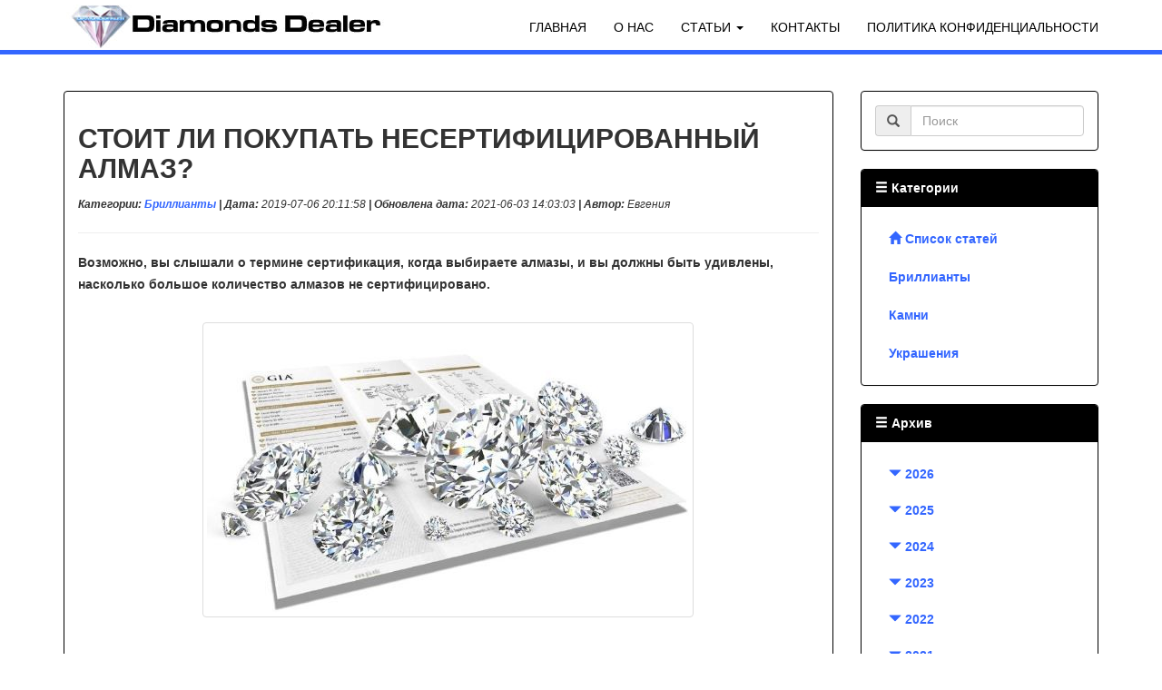

--- FILE ---
content_type: text/html; charset=UTF-8
request_url: https://www.diamonds-dealer.com/plugin/article/view/15/Stoit-li-pokupat-nesertifitsirovanniy-almaz
body_size: 7918
content:
<!DOCTYPE html><html lang="ru-RU" prefix="og: http://ogp.me/ns#">
    <head>
        <meta http-equiv="content-language" content="ru" />
<meta name="description" content="Возможно, вы слышали о термине сертификация, когда выбираете алмазы, и вы должны быть удивлены, насколько большое количество алмазов не сертифицировано." />
<meta name="keywords" content="сертифицированный, алмаз" />
<meta name="viewport" content="width=device-width, initial-scale=1" />
<meta name="author" content="Алмазный дилер" />
<meta name="generator" content="CMS | Version 1.2.8" />
<meta http-equiv="X-UA-Compatible" content="IE=edge" />
<meta http-equiv="Content-type" content="text/html; charset=utf-8" />
<meta property="og:site_name" content="Алмазный дилер" />
<meta property="og:title" content="Стоит ли покупать несертифицированный алмаз?" />
<meta property="og:type" content="article" />
<meta property="og:description" content="Возможно, вы слышали о термине сертификация, когда выбираете алмазы, и вы должны быть удивлены, насколько большое количество алмазов не сертифицировано." />
<meta property="og:url" content="https://www.diamonds-dealer.com/plugin/article/view/15/Stoit-li-pokupat-nesertifitsirovanniy-almaz" />
<meta property="og:image" content="https://www.diamonds-dealer.com/photo/plugin/article/2019/1564410355_1-org.jpg" />
<meta property="og:locale" content="ru_RU" />
<meta name="twitter:card" content="summary" />
<meta name="twitter:title" content="Стоит ли покупать несертифицированный алмаз?" />
<meta name="twitter:description" content="Возможно, вы слышали о термине сертификация, когда выбираете алмазы, и вы должны быть удивлены, насколько большое количество алмазов не сертифицировано." />
<meta name="twitter:image" content="https://www.diamonds-dealer.com/photo/plugin/article/2019/1564410355_1-org.jpg" />
<link rel="canonical" href="https://www.diamonds-dealer.com/plugin/article/view/15/Stoit-li-pokupat-nesertifitsirovanniy-almaz" />
<link rel="dns-prefetch" href="//cdnjs.cloudflare.com"><link rel="dns-prefetch" href="//maps.googleapis.com"><link rel="alternate" type="application/rss+xml" title="Алмазный дилер &raquo; Article Feed" href="https://www.diamonds-dealer.com/plugin/article/rss/" /><link rel="alternate" type="application/rss+xml" title="Алмазный дилер &raquo; Gallery Feed" href="https://www.diamonds-dealer.com/plugin/gallery/rss/" /><link rel="amphtml" href="https://www.diamonds-dealer.com/plugin/article/amp/15/Stoit-li-pokupat-nesertifitsirovanniy-almaz" />
<meta property="article:published_time" content="2019-07-06T20:11:58+03:00" />
<meta property="article:modified_time" content="2021-06-03T14:03:03+03:00" />
<script type="application/ld+json">
                {
                    "@context": "http://schema.org",
                    "@type": "NewsArticle",
                    "mainEntityOfPage": {
                        "@type": "WebPage",
                        "@id": "https://www.diamonds-dealer.com/plugin/article/view/15/Stoit-li-pokupat-nesertifitsirovanniy-almaz"
                    },
                    "headline": "Стоит ли покупать несертифицированный алмаз?",
                    "image": {
                        "@type": "ImageObject",
                        "url": "https://www.diamonds-dealer.com/photo/plugin/article/2019/1564410355_1-org.jpg",
                        "width": 800,
                        "height": 800
                    },
                    "datePublished": "2019-07-06T20:11:58+03:00",
                    "dateModified": "2021-06-03T14:03:03+03:00",
                    "author": {
                        "@type": "Person",
                        "name": "Евгения"
                    },
                    "publisher": {
                        "@type": "Organization",
                        "name": "Алмазный дилер",
                        "logo": {
                            "@type": "ImageObject",
                            "url": "https://www.diamonds-dealer.com/photo/logo/2019/1562406781_1-org.jpg",
                            "width": 200,
                            "height": 50
                        }
                    },
                    "description": "Возможно, вы слышали о термине сертификация, когда выбираете алмазы, и вы должны быть удивлены, насколько большое количество алмазов не сертифицировано."
                }
                </script>
        <link href="https://www.diamonds-dealer.com/templates/cszdefault/imgs/favicon.ico" rel="shortcut icon" type="image/ico" />
        <!-- Bootstrap Core CSS -->
        <link href="https://www.diamonds-dealer.com/corecss.css" rel="stylesheet" type="text/css" />
<link href="https://cdnjs.cloudflare.com/ajax/libs/font-awesome/4.7.0/css/font-awesome.min.css" rel="stylesheet" type="text/css" />
<link href="https://cdnjs.cloudflare.com/ajax/libs/jqueryui/1.11.4/themes/smoothness/jquery-ui.min.css" rel="stylesheet" type="text/css" />
<link href="https://cdnjs.cloudflare.com/ajax/libs/select2/4.0.3/css/select2.min.css" rel="stylesheet" type="text/css" />
<link href="https://www.diamonds-dealer.com/assets/js/plugins/timepicker/bootstrap-timepicker.min.css" rel="stylesheet" type="text/css" />
        <title>Стоит ли покупать несертифицированный алмаз? | Алмазный дилер</title>
        <!-- HTML5 Shim and Respond.js IE8 support of HTML5 elements and media queries -->
        <!-- WARNING: Respond.js doesn't work if you view the page via file:// -->
        <!--[if lt IE 9]>
            <script src="https://oss.maxcdn.com/libs/html5shiv/3.7.0/html5shiv.js"></script>
            <script src="https://oss.maxcdn.com/libs/respond.js/1.4.2/respond.min.js"></script>
        <![endif]-->
        <meta name="yandex-verification" content="6b1ac076ad7aa62a" />
<meta name="google-site-verification" content="BZ8Zd52VcVK4FBlVZtWu04ZiHBZgWcLgS3HINlXgPqU" />
<!-- Global site tag (gtag.js) - Google Analytics -->
<script async src="https://www.googletagmanager.com/gtag/js?id=UA-16534622-76"></script>
<script>
  window.dataLayer = window.dataLayer || [];
  function gtag(){dataLayer.push(arguments);}
  gtag('js', new Date());

  gtag('config', 'UA-16534622-76');
</script>

<script async src="https://pagead2.googlesyndication.com/pagead/js/adsbygoogle.js"></script>
<script>
     (adsbygoogle = window.adsbygoogle || []).push({
          google_ad_client: "ca-pub-6365451128852825",
          enable_page_level_ads: true
     });
</script>
    </head>
    <body id="page-top" class="index">
        <!-- Navigation -->
        <nav class="navbar navbar-default navbar-fixed-top">
            <div class="container">
                <!-- Brand and toggle get grouped for better mobile display -->
                <div class="navbar-header page-scroll">
                    <button type="button" class="navbar-toggle" data-toggle="collapse" data-target="#mainmenu-navbar-collapse-1">
                        <span class="sr-only">Toggle navigation</span>
                        <span class="icon-bar"></span>
                        <span class="icon-bar"></span>
                        <span class="icon-bar"></span>
                    </button>
                    <a class="navbar-brand page-scroll" href="https://www.diamonds-dealer.com/"><img alt="Site Logo" class="site-logo img-responsive" src="https://www.diamonds-dealer.com/photo/logo/2019/1562406781_1-org.jpg"></a>
                </div>

                <!-- Collect the nav links, forms, and other content for toggling -->
                <div class="collapse navbar-collapse" id="mainmenu-navbar-collapse-1">
                    <ul class="nav navbar-nav navbar-right">
                        <li><a id="" href="https://www.diamonds-dealer.com/" title="Главная">Главная</a></li><li><a id="" href="https://www.diamonds-dealer.com/O-nas" title="О нас">О нас</a></li><li class="dropdown">
                        <a aria-expanded="true" aria-haspopup="true" role="button" data-toggle="dropdown" class="dropdown-toggle" href="#" title="Статьи">Статьи <span class="caret"></span></a>
                        <ul class="dropdown-menu"><li><a href="https://www.diamonds-dealer.com/plugin/article/category/Brillianti" title="Бриллианты">Бриллианты</a></li><li><a href="https://www.diamonds-dealer.com/plugin/article/category/Kamni" title="Камни">Камни</a></li><li><a href="https://www.diamonds-dealer.com/plugin/article/category/Ukrasheniya" title="Украшения">Украшения</a></li></ul></li><li><a id="" href="https://www.diamonds-dealer.com/Kontakti" title="Контакты">Контакты</a></li><li><a id="" href="https://www.diamonds-dealer.com/Politika-konfidentsialnosti" title="Политика конфиденциальности">Политика конфиденциальности</a></li>                    </ul>
                </div>
                <!-- /.navbar-collapse -->
            </div>
            <!-- /.container-fluid -->
        </nav>
        
        <!-- Start For Content -->
        <style type="text/css">.panel-body{word-wrap:break-word}</style>
<div class="container">
    <!-- /.row -->
    <div class="row">
        <div class="col-lg-12 col-md-12">
            <br><br>
        </div>
    </div>
    <!-- /.row -->
    <div class="row">
        <div class="col-lg-9 col-md-9">
            <div class="panel panel-primary">
                <div class="panel-body">
                    <h2>Стоит ли покупать несертифицированный алмаз?</h2>
                    <p><small><em><b>Категории: <a href="https://www.diamonds-dealer.com/plugin/article/category/Brillianti" title="Бриллианты">Бриллианты</a></b> <b>| Дата:</b> 2019-07-06 20:11:58 <b>| Обновлена дата:</b> 2021-06-03 14:03:03 <b>| Автор:</b> Евгения</em></small></p>
                    <hr>
                    <p><b>Возможно, вы слышали о термине сертификация, когда выбираете алмазы, и вы должны быть удивлены, насколько большое количество алмазов не сертифицировано.</b></p><br>
                    <center><img data-src="https://www.diamonds-dealer.com/photo/plugin/article/2019/1564410355_1-org.jpg" class="lazy img-responsive img-thumbnail" alt="Стоит ли покупать несертифицированный алмаз?"></center><br>                    <div class="row"><br></div>
<p><span>С того момента, когда бриллианты стали стоить несомненно дорого, факт приобретения алмаза с сертификатом имеет большую разницу в цене после того, как вы покинете ювелирный магазин.</span><br><span>Давайте сначала посмотрим, что собой представляет на самом деле сертификация.</span><br><br><strong class="bbcode bold">Что такое сертификация бриллиантов?</strong><br><span>Сертифицированные бриллианты – это камни, которые формально осмотрены и чьи качественные характеристики документально подтверждены.</span><br><span>Такие бриллианты идут с оценочным отчетом, который является документом, указывающим их чистоту, огранку, цвет, каратный вес и другие важные особенности.</span><br><span>Фото с бриллиантом: Если бриллиант не сертифицирован вы доверяете только информации продавца.</span><br><strong class="bbcode bold"><br>Кто сертифицирует бриллианты?</strong><span> </span><br><span>Бриллианты сертифицируются независимой экспертизой, со знанием геммологии. Одной из самых известный сертифицированных лабораторий, пользующихся авторитетом, является лаборатория G.I.A. (Геммологический институт Америки).</span><br><span>К примеру, посмотрите на те бриллианты, которые были сертифицированы лабораторией G.I.A. Если вы посмотрите на любой из камней, вы будете способны увидеть связь между сертификацией и камнем.</span><br><span>Вы должны помнить, что сертификация имеет смысл только в том случае, если она была проведена третьим лицом, лабораторией, которая не связана с продавцом бриллианта.</span><br><span>После всего, если у покупателя имеются претензии, значит, продавец мог повлиять на оценку качества его товара.</span><br><br><strong class="bbcode bold">Почему у некоторых бриллиантов нет сертификата?</strong><br><span>Многие бриллианты не проходят сертификацию по различным причинам.</span><br><span>Памятка: Выбирайте приятные глазу бриллианты, проверенные качеством.</span><br><span>Сертификация стоит денег и некоторые поставщики не хотят, чтобы их продукция подорожала.</span><br><span>Иногда, ювелиры думают, что сертификация не будет иметь слишком весомого преимущества, когда качество камня низкое.</span><br><span>И некоторые продавцы предпочитают самостоятельно представлять камень в более выгодном свете.</span><br><br><strong>Итак, что если бриллиант не сертифицирован?</strong><br><span>Сертификация важна для вас как для покупателя по нескольким причинам.</span><br><span>Без сертификата вы не сможете быть уверены в том, что покупаете. Если бриллиант не сертифицирован, вы доверяете только источнику продавца, и нужно заметить, заявленные характеристики могут быть не такими объективными.</span><br><span>Если продавец преувеличил качество несертифицированного бриллианта, вы переплатите за камень, который стоил бы дешевле, если бы прошел сертификацию.</span><br><br><span>К вниманию: качество бриллианта не обозначено на камне.</span><br><span>Несмотря на то, что бриллиантовые лаборатории проводят четкие исследования с эволюцией алмаза, конечная оценка бриллианта сводится к личному мнению эксперта, проводящего исследование.</span><br><span>Лаборатории стараются сделать процесс максимально приближенным к точному, требуя, чтобы каждый камень был оценен несколькими экспертами.</span><br><br><span>Поэтому, из-за несколько субъективной оценки алмазов, продавцы имеют некоторое отступление в презентации алмазов. Им дозволено преувеличивать качества алмаза в оценке чистоты и цвета, но не более, чем на один уровень в соответствии независимой экспертизы.</span><br><span>Итак, вы должны понимать, если покупаете несертифицированный алмаз, его характеристики могут быть несколько преувеличены на совершенно законном основании.</span><br><br><strong class="bbcode bold">Итог</strong><br><span>Если вы хотите быть уверены, что качество бриллианта, который вы покупаете, на должном уровне, всегда спрашивайте сертифицированный алмаз и не берите алмаз без сертификата.</span><br><span>Мы рекомендуем <a href="https://www.diamonds-dealer.com/plugin/article/view/37/Kak-pokupat-brillianti-cherez-internet" title="КАК ПОКУПАТЬ БРИЛЛИАНТЫ ЧЕРЕЗ ИНТЕРНЕТ?">покупку камня</a> у таких поставщиков, которые предлагают камни, <a href="https://www.diamonds-dealer.com/plugin/article/view/13/Sertifitsirovanniy-brilliant-chto-eto-znachit" title="СЕРТИФИЦИРОВАННЫЙ БРИЛЛИАНТ: ЧТО ЭТО ЗНАЧИТ">сертифицированные лабораторией G.I.A</a> и другими авторитетными местами.</span><br><span>Если камень не идет с отчетом о характеристиках, нету ни одного способа узнать о его точных качествах.</span><br><span>Например, разница между близкими характеристиками цвета так точна, что ее не возможно обнаружить невооруженным взглядом.</span><br><span>При этом, она может иметь существенное значение для вашего бюджета, особенно если вы покупаете несертифицированный алмаз, чей цвет преувеличен на один уровень.</span><br><span>Продаете свое украшение? Посмотрите бесплатные ценные материалы <a href="https://www.diamonds-dealer.com/plugin/article/view/78/Kak-prodat-zolotie-dragotsennosti" title="КАК ПРОДАТЬ ЗОЛОТЫЕ ДРАГОЦЕННОСТИ?">здесь</a>.</span><br><strong class="bbcode bold"><br>Где купить диамантовое украшение?</strong><br><span>Мы, как всегда, рекомендуем, проверенных поставщиков.</span><br><br></p>
<p><a href="https://www.diamonds-dealer.com/plugin/article/view/95/Vibor-almaza-v-oprave-ili-svobodniy" title="ВЫБОР АЛМАЗА: В ОПРАВЕ ИЛИ СВОБОДНЫЙ">Нужно ли покупать бриллианты, оцененные не свободными?</a></p>
<p><a href="https://www.diamonds-dealer.com/plugin/article/view/83/Koltsa-s-garantiey-i-bez-v-chem-otlichie-Sertifitsirovannie-brillianti" title="КОЛЬЦА С ГАРАНТИЕЙ И БЕЗ: В ЧЕМ ОТЛИЧИЕ? СЕРТИФИЦИРОВАННЫЕ БРИЛЛИАНТЫ">Есть ли преимущества покупки несертифицированных камней в изделии?</a></p>
<p><a href="https://www.diamonds-dealer.com/plugin/article/view/75/Kak-vernut-sebe-svoy-brilliant-posle-remonta-ukrasheniya" title="КАК ВЕРНУТЬ СЕБЕ СВОЙ БРИЛЛИАНТ ПОСЛЕ РЕМОНТА УКРАШЕНИЯ?">Какова вероятность подмены бриллианта?</a></p>
<p></p>
<p><span>Смотрите другие материалы:</span><a href="https://www.diamonds-dealer.com/plugin/article/view/54/Kak-vibrat-khoroshuyu-imitatsiyu-almaza" title="КАК ВЫБРАТЬ ХОРОШУЮ ИМИТАЦИЮ АЛМАЗА?"></a></p>
<p><a href="https://www.diamonds-dealer.com/plugin/article/view/14/Vi-vsegda-vibiraete-dragotsennie-kamni-tolko-visshego-kachestva" title="ВЫ ВСЕГДА ВЫБИРАЕТЕ ДРАГОЦЕННЫЕ КАМНИ ТОЛЬКО ВЫСШЕГО КАЧЕСТВА?">Вы всегда выбираете драгоценные камни только высшего качества?</a></p>
<p><a href="https://www.diamonds-dealer.com/plugin/article/view/13/Sertifitsirovanniy-brilliant-chto-eto-znachit" title="СЕРТИФИЦИРОВАННЫЙ БРИЛЛИАНТ: ЧТО ЭТО ЗНАЧИТ">Сертифицированный бриллиант: что это значит</a></p>
<p><a href="https://www.diamonds-dealer.com/plugin/article/view/12/Kakaya-raznitsa-mezhdu-idealnoy-i-khoroshey-ogrankoy-kamnya" title="КАКАЯ РАЗНИЦА МЕЖДУ ИДЕАЛЬНОЙ И ХОРОШЕЙ ОГРАНКОЙ КАМНЯ">Какая разница между идеальной и хорошей огранкой камня</a></p>
<p><a href="https://www.diamonds-dealer.com/plugin/article/view/11/Brilliantoviy-karatniy-ves-i-obshchiy-karatniy-ves-v-chem-raznitsa" title="БРИЛЛИАНТОВЫЙ КАРАТНЫЙ ВЕС И ОБЩИЙ КАРАТНЫЙ ВЕС: В ЧЕМ РАЗНИЦА">Бриллиантовый каратный вес и общий каратный вес: в чем разница</a></p>                </div>
            </div>
        </div>
        <div class="col-lg-3 col-md-3">
            <div class="panel panel-primary">
                <div class="panel-body">
                    <form action="https://www.diamonds-dealer.com/plugin/article/search" name="searchfrm" id="searchfrm" method="get" style="margin:0px; padding:0px;">
                    <div class="input-group">
                        <span class="input-group-addon" id="basic-addon1"><i class="glyphicon glyphicon-search"></i></span>
                        <input type="text" class="form-control" placeholder="Поиск" name="p" value="">
                    </div>
                    </form>
                </div>
            </div>
            <div class="panel panel-primary">
                <div class="panel-heading"><b><i class="glyphicon glyphicon-menu-hamburger"></i> Категории</b></div>
                <div class="panel-body">
                    <ul class="nav nav-pills nav-stacked"><li role="presentation" class="text-left"><a href="https://www.diamonds-dealer.com/plugin/article"><b><i class="glyphicon glyphicon-home"></i> Список статей</b></a></li><li role="presentation" class="text-left"><a href="https://www.diamonds-dealer.com/plugin/article/category/Brillianti"><b>Бриллианты</b></a></li><li role="presentation" class="text-left"><a href="https://www.diamonds-dealer.com/plugin/article/category/Kamni"><b>Камни</b></a></li><li role="presentation" class="text-left"><a href="https://www.diamonds-dealer.com/plugin/article/category/Ukrasheniya"><b>Украшения</b></a></li></ul>
                </div>
            </div><div class="panel panel-primary">
                <div class="panel-heading"><b><i class="glyphicon glyphicon-menu-hamburger"></i> Архив</b></div>
                <div class="panel-body">
                    <ul class="nav nav-pills nav-stacked"><li role="presentation" class="text-left"><a onclick="ChkHideShow(2026);"><b><i class="glyphicon glyphicon-triangle-bottom"></i> 2026</b></a></li><div id="2026" style="display:none;"><li role="presentation" class="text-left" style="padding-left:30px;"><a href="https://www.diamonds-dealer.com/plugin/article/archive/2026-1">January</a></li></div><li role="presentation" class="text-left"><a onclick="ChkHideShow(2025);"><b><i class="glyphicon glyphicon-triangle-bottom"></i> 2025</b></a></li><div id="2025" style="display:none;"><li role="presentation" class="text-left" style="padding-left:30px;"><a href="https://www.diamonds-dealer.com/plugin/article/archive/2025-12">December</a></li><li role="presentation" class="text-left" style="padding-left:30px;"><a href="https://www.diamonds-dealer.com/plugin/article/archive/2025-11">November</a></li><li role="presentation" class="text-left" style="padding-left:30px;"><a href="https://www.diamonds-dealer.com/plugin/article/archive/2025-10">October</a></li><li role="presentation" class="text-left" style="padding-left:30px;"><a href="https://www.diamonds-dealer.com/plugin/article/archive/2025-8">August</a></li><li role="presentation" class="text-left" style="padding-left:30px;"><a href="https://www.diamonds-dealer.com/plugin/article/archive/2025-7">July</a></li><li role="presentation" class="text-left" style="padding-left:30px;"><a href="https://www.diamonds-dealer.com/plugin/article/archive/2025-6">June</a></li><li role="presentation" class="text-left" style="padding-left:30px;"><a href="https://www.diamonds-dealer.com/plugin/article/archive/2025-5">May</a></li><li role="presentation" class="text-left" style="padding-left:30px;"><a href="https://www.diamonds-dealer.com/plugin/article/archive/2025-4">April</a></li><li role="presentation" class="text-left" style="padding-left:30px;"><a href="https://www.diamonds-dealer.com/plugin/article/archive/2025-3">March</a></li><li role="presentation" class="text-left" style="padding-left:30px;"><a href="https://www.diamonds-dealer.com/plugin/article/archive/2025-2">February</a></li><li role="presentation" class="text-left" style="padding-left:30px;"><a href="https://www.diamonds-dealer.com/plugin/article/archive/2025-1">January</a></li></div><li role="presentation" class="text-left"><a onclick="ChkHideShow(2024);"><b><i class="glyphicon glyphicon-triangle-bottom"></i> 2024</b></a></li><div id="2024" style="display:none;"><li role="presentation" class="text-left" style="padding-left:30px;"><a href="https://www.diamonds-dealer.com/plugin/article/archive/2024-12">December</a></li><li role="presentation" class="text-left" style="padding-left:30px;"><a href="https://www.diamonds-dealer.com/plugin/article/archive/2024-11">November</a></li><li role="presentation" class="text-left" style="padding-left:30px;"><a href="https://www.diamonds-dealer.com/plugin/article/archive/2024-10">October</a></li><li role="presentation" class="text-left" style="padding-left:30px;"><a href="https://www.diamonds-dealer.com/plugin/article/archive/2024-9">September</a></li><li role="presentation" class="text-left" style="padding-left:30px;"><a href="https://www.diamonds-dealer.com/plugin/article/archive/2024-7">July</a></li></div><li role="presentation" class="text-left"><a onclick="ChkHideShow(2023);"><b><i class="glyphicon glyphicon-triangle-bottom"></i> 2023</b></a></li><div id="2023" style="display:none;"><li role="presentation" class="text-left" style="padding-left:30px;"><a href="https://www.diamonds-dealer.com/plugin/article/archive/2023-8">August</a></li><li role="presentation" class="text-left" style="padding-left:30px;"><a href="https://www.diamonds-dealer.com/plugin/article/archive/2023-5">May</a></li><li role="presentation" class="text-left" style="padding-left:30px;"><a href="https://www.diamonds-dealer.com/plugin/article/archive/2023-4">April</a></li><li role="presentation" class="text-left" style="padding-left:30px;"><a href="https://www.diamonds-dealer.com/plugin/article/archive/2023-2">February</a></li><li role="presentation" class="text-left" style="padding-left:30px;"><a href="https://www.diamonds-dealer.com/plugin/article/archive/2023-1">January</a></li></div><li role="presentation" class="text-left"><a onclick="ChkHideShow(2022);"><b><i class="glyphicon glyphicon-triangle-bottom"></i> 2022</b></a></li><div id="2022" style="display:none;"><li role="presentation" class="text-left" style="padding-left:30px;"><a href="https://www.diamonds-dealer.com/plugin/article/archive/2022-12">December</a></li><li role="presentation" class="text-left" style="padding-left:30px;"><a href="https://www.diamonds-dealer.com/plugin/article/archive/2022-8">August</a></li><li role="presentation" class="text-left" style="padding-left:30px;"><a href="https://www.diamonds-dealer.com/plugin/article/archive/2022-7">July</a></li><li role="presentation" class="text-left" style="padding-left:30px;"><a href="https://www.diamonds-dealer.com/plugin/article/archive/2022-6">June</a></li><li role="presentation" class="text-left" style="padding-left:30px;"><a href="https://www.diamonds-dealer.com/plugin/article/archive/2022-5">May</a></li><li role="presentation" class="text-left" style="padding-left:30px;"><a href="https://www.diamonds-dealer.com/plugin/article/archive/2022-4">April</a></li><li role="presentation" class="text-left" style="padding-left:30px;"><a href="https://www.diamonds-dealer.com/plugin/article/archive/2022-3">March</a></li></div><li role="presentation" class="text-left"><a onclick="ChkHideShow(2021);"><b><i class="glyphicon glyphicon-triangle-bottom"></i> 2021</b></a></li><div id="2021" style="display:none;"><li role="presentation" class="text-left" style="padding-left:30px;"><a href="https://www.diamonds-dealer.com/plugin/article/archive/2021-7">July</a></li><li role="presentation" class="text-left" style="padding-left:30px;"><a href="https://www.diamonds-dealer.com/plugin/article/archive/2021-6">June</a></li><li role="presentation" class="text-left" style="padding-left:30px;"><a href="https://www.diamonds-dealer.com/plugin/article/archive/2021-5">May</a></li><li role="presentation" class="text-left" style="padding-left:30px;"><a href="https://www.diamonds-dealer.com/plugin/article/archive/2021-4">April</a></li><li role="presentation" class="text-left" style="padding-left:30px;"><a href="https://www.diamonds-dealer.com/plugin/article/archive/2021-3">March</a></li></div><li role="presentation" class="text-left"><a onclick="ChkHideShow(2020);"><b><i class="glyphicon glyphicon-triangle-bottom"></i> 2020</b></a></li><div id="2020" style="display:none;"><li role="presentation" class="text-left" style="padding-left:30px;"><a href="https://www.diamonds-dealer.com/plugin/article/archive/2020-10">October</a></li><li role="presentation" class="text-left" style="padding-left:30px;"><a href="https://www.diamonds-dealer.com/plugin/article/archive/2020-7">July</a></li><li role="presentation" class="text-left" style="padding-left:30px;"><a href="https://www.diamonds-dealer.com/plugin/article/archive/2020-5">May</a></li><li role="presentation" class="text-left" style="padding-left:30px;"><a href="https://www.diamonds-dealer.com/plugin/article/archive/2020-4">April</a></li><li role="presentation" class="text-left" style="padding-left:30px;"><a href="https://www.diamonds-dealer.com/plugin/article/archive/2020-2">February</a></li><li role="presentation" class="text-left" style="padding-left:30px;"><a href="https://www.diamonds-dealer.com/plugin/article/archive/2020-1">January</a></li></div><li role="presentation" class="text-left"><a onclick="ChkHideShow(2019);"><b><i class="glyphicon glyphicon-triangle-bottom"></i> 2019</b></a></li><div id="2019" style="display:none;"><li role="presentation" class="text-left" style="padding-left:30px;"><a href="https://www.diamonds-dealer.com/plugin/article/archive/2019-12">December</a></li><li role="presentation" class="text-left" style="padding-left:30px;"><a href="https://www.diamonds-dealer.com/plugin/article/archive/2019-11">November</a></li><li role="presentation" class="text-left" style="padding-left:30px;"><a href="https://www.diamonds-dealer.com/plugin/article/archive/2019-8">August</a></li><li role="presentation" class="text-left" style="padding-left:30px;"><a href="https://www.diamonds-dealer.com/plugin/article/archive/2019-7">July</a></li></div></ul>
                </div>
            </div><div class="panel panel-primary">
                <div class="panel-body text-center">
            <a href="https://www.diamonds-dealer.com/plugin/article/rss" class="btn btn-sm btn-primary" target="_blank" title="RSS FEED"><i class="fa fa-rss" aria-hidden="true"></i> RSS FEED</a>
            </div>
            </div>        </div>
    </div>
        <!-- Facebook Comments -->
    <div class="row">
        <div class="col-lg-12 col-md-12">
                    </div>
    </div>
    <!-- Facebook Comments -->
    </div>        <!-- End For Content -->
        
        <div class="container">
            <footer>
                <div class="container">
                                        <hr>
                    <div class="row">
                        <div class="col-md-5 div-copyright hidden-sm hidden-xs">
                            
                            <span class="copyright">&copy; 2026 Алмазный дилер</span>
                <small style="color:gray;"><br><span class="copyright">Powered by CMS Version 1.2.8</span></small>                        </div>
                        <div class="col-md-2 hidden-sm hidden-xs text-center">
                            <a href="#top" title="To Top" style="text-decoration:none;">
                                <span class="h2"><i class="glyphicon glyphicon-chevron-up"></i></span>
                            </a><br><br>
                        </div>
                        <div class="col-md-5 div-social hidden-sm hidden-xs">
                            <br>
                            <ul class="list-inline social-buttons"></ul>                        </div>
                        <div class="col-md-12 visible-sm visible-xs text-center">
                            <a href="#top" title="To Top" style="text-decoration:none;">
                                <span class="h2"><i class="glyphicon glyphicon-chevron-up"></i></span>
                            </a><br><br>
                            
                            <span class="copyright">&copy; 2026 Алмазный дилер</span>
                <small style="color:gray;"><br><span class="copyright">Powered by CMS Version 1.2.8</span></small>                            <br><br>
                            <ul class="list-inline social-buttons"></ul>                        </div>
                    </div>
                </div>
            </footer>
        </div>
        <!-- Custom CSS -->
        <link href="https://www.diamonds-dealer.com/templates/cszdefault/css/cszdefault.min.css" rel="stylesheet" type="text/css" />
        <!-- Bootstrap core JavaScript
        ================================================== -->
        <!-- Placed at the end of the document so the pages load faster -->
        <script type="text/javascript" src="https://www.diamonds-dealer.com/corejs.js"></script><script type="text/javascript" src="https://cdnjs.cloudflare.com/ajax/libs/jquery.lazy/1.7.5/jquery.lazy.min.js"></script><script type="text/javascript" src="https://cdnjs.cloudflare.com/ajax/libs/select2/4.0.3/js/select2.full.min.js"></script><script type="text/javascript" src="//translate.google.com/translate_a/element.js?cb=googleTranslateElementInit"></script><script type="text/javascript" src="https://www.diamonds-dealer.com/assets/js/plugins/timepicker/bootstrap-timepicker.min.js"></script><script type="text/javascript">$(function(){$(".lazy").lazy();$(".select2").select2()});$("#sel-chkbox-all").change(function(){$(".selall-chkbox").prop("checked",$(this).prop("checked"))});$(".timepicker").timepicker({minuteStep:1,showMeridian:false,defaultTime:false,disableFocus:true});</script>            </body>
</html>

--- FILE ---
content_type: text/html; charset=utf-8
request_url: https://www.google.com/recaptcha/api2/aframe
body_size: 266
content:
<!DOCTYPE HTML><html><head><meta http-equiv="content-type" content="text/html; charset=UTF-8"></head><body><script nonce="2Hxv2WKuinO1lbgnOzYm5w">/** Anti-fraud and anti-abuse applications only. See google.com/recaptcha */ try{var clients={'sodar':'https://pagead2.googlesyndication.com/pagead/sodar?'};window.addEventListener("message",function(a){try{if(a.source===window.parent){var b=JSON.parse(a.data);var c=clients[b['id']];if(c){var d=document.createElement('img');d.src=c+b['params']+'&rc='+(localStorage.getItem("rc::a")?sessionStorage.getItem("rc::b"):"");window.document.body.appendChild(d);sessionStorage.setItem("rc::e",parseInt(sessionStorage.getItem("rc::e")||0)+1);localStorage.setItem("rc::h",'1769817566277');}}}catch(b){}});window.parent.postMessage("_grecaptcha_ready", "*");}catch(b){}</script></body></html>

--- FILE ---
content_type: text/css
request_url: https://www.diamonds-dealer.com/templates/cszdefault/css/cszdefault.min.css
body_size: 13781
content:
body{overflow-x:hidden;font-family:"Helvetica Neue",Helvetica,Arial,sans-serif;padding-top:60px}.text-muted{color:#777}.text-primary{color:#3366ff}p{font-size:14px;line-height:1.75}p.large{font-size:16px}a,a:hover,a:focus,a:active,a.active{outline:0}a{color:#3366ff}a:hover,a:focus,a:active,a.active{color:#fec503}h1,h2,h3,h4,h5,h6{font-family:"Helvetica Neue",Helvetica,Arial,sans-serif;text-transform:uppercase;font-weight:700}.img-centered{margin:0 auto}.bg-light-gray{background-color:#f7f7f7}.bg-darkest-gray{background-color:#000}.btn-primary{color:#fff;background-color:#3366ff;border-color:#3366ff;font-family:"Helvetica Neue",Helvetica,Arial,sans-serif;text-transform:uppercase;font-weight:700}.btn-primary:hover,.btn-primary:focus,.btn-primary:active,.btn-primary.active,.open .dropdown-toggle.btn-primary{color:#fff;background-color:#fec503;border-color:#f6bf01}.btn-primary:active,.btn-primary.active,.open .dropdown-toggle.btn-primary{background-image:none}.btn-primary.disabled,.btn-primary[disabled],fieldset[disabled] .btn-primary,.btn-primary.disabled:hover,.btn-primary[disabled]:hover,fieldset[disabled] .btn-primary:hover,.btn-primary.disabled:focus,.btn-primary[disabled]:focus,fieldset[disabled] .btn-primary:focus,.btn-primary.disabled:active,.btn-primary[disabled]:active,fieldset[disabled] .btn-primary:active,.btn-primary.disabled.active,.btn-primary[disabled].active,fieldset[disabled] .btn-primary.active{background-color:#3366ff;border-color:#3366ff}.btn-primary .badge{color:#3366ff;background-color:#fff}.btn-xl{color:#fff;background-color:#3366ff;border-color:#3366ff;font-family:"Helvetica Neue",Helvetica,Arial,sans-serif;text-transform:uppercase;font-weight:700;border-radius:3px;font-size:18px;padding:20px 40px}.btn-xl:hover,.btn-xl:focus,.btn-xl:active,.btn-xl.active,.open .dropdown-toggle.btn-xl{color:#fff;background-color:#fec503;border-color:#f6bf01}.btn-xl:active,.btn-xl.active,.open .dropdown-toggle.btn-xl{background-image:none}.btn-xl.disabled,.btn-xl[disabled],fieldset[disabled] .btn-xl,.btn-xl.disabled:hover,.btn-xl[disabled]:hover,fieldset[disabled] .btn-xl:hover,.btn-xl.disabled:focus,.btn-xl[disabled]:focus,fieldset[disabled] .btn-xl:focus,.btn-xl.disabled:active,.btn-xl[disabled]:active,fieldset[disabled] .btn-xl:active,.btn-xl.disabled.active,.btn-xl[disabled].active,fieldset[disabled] .btn-xl.active{background-color:#3366ff;border-color:#3366ff}.btn-xl .badge{color:#3366ff;background-color:#fff}.navbar-default{background-color:#fff;border-bottom:solid thick #3366ff}.navbar-default .navbar-brand{color:#3366ff;font-family:"Helvetica Neue",Helvetica,Arial,cursive}.navbar-default .navbar-brand:hover,.navbar-default .navbar-brand:focus,.navbar-default .navbar-brand:active,.navbar-default .navbar-brand.active{color:#fec503}.navbar-default .navbar-collapse{border-color:rgba(255,255,255,.02)}.navbar-default .navbar-toggle{background-color:#3366ff;border-color:#3366ff}.navbar-default .navbar-toggle .icon-bar{background-color:#fff}.navbar-default .navbar-toggle:hover,.navbar-default .navbar-toggle:focus{background-color:#3366ff}.navbar-default .nav li a{font-family:"Helvetica Neue",Helvetica,Arial,sans-serif;text-transform:uppercase;font-weight:400;color:#000}.navbar-default .nav li a:hover,.navbar-default .nav li a:focus{color:#3366ff;outline:0}.navbar-default .navbar-nav>.active>a{border-radius:0;color:#fff;background-color:#3366ff}.navbar-default .navbar-nav>.active>a:hover,.navbar-default .navbar-nav>.active>a:focus{color:#fff;background-color:#fec503}@media (min-width:768px){.navbar-default{-webkit-transition:padding .3s;-moz-transition:padding .3s;transition:padding .3s;border-bottom:solid thick #3366ff}.navbar-default .navbar-brand{font-size:2em;-webkit-transition:all .3s;-moz-transition:all .3s;transition:all .3s}.navbar-default .navbar-nav>.active>a{border-radius:3px}.navbar-default.navbar-shrink{background-color:#000;padding:10px 0}.navbar-default.navbar-shrink .navbar-brand{font-size:1.5em}}header{background-repeat:none;background-attachment:scroll;background-position:center center;-webkit-background-size:cover;-moz-background-size:cover;background-size:cover;-o-background-size:cover;text-align:center;color:#fff}header .intro-text{padding-top:100px;padding-bottom:50px}header .intro-text .intro-lead-in{font-family:"Helvetica Neue",Helvetica,Arial,sans-serif;font-style:italic;font-size:22px;line-height:22px;margin-bottom:25px}header .intro-text .intro-heading{font-family:"Helvetica Neue",Helvetica,Arial,sans-serif;text-transform:uppercase;font-weight:700;font-size:50px;line-height:50px;margin-bottom:25px}@media (min-width:768px){header .intro-text{padding-top:300px;padding-bottom:200px}header .intro-text .intro-lead-in{font-family:"Helvetica Neue",Helvetica,Arial,sans-serif;font-style:italic;font-size:40px;margin-bottom:25px}header .intro-text .intro-heading{font-family:"Helvetica Neue",Helvetica,Arial,sans-serif;text-transform:uppercase;font-weight:700;font-size:75px;line-height:75px;margin-bottom:50px}}section{padding:100px 0}section h2.section-heading{font-size:40px;margin-top:0;margin-bottom:15px}section h3.section-subheading{font-size:16px;font-family:"Helvetica Neue",Helvetica,Arial,sans-serif;text-transform:none;font-style:italic;font-weight:400;margin-bottom:75px}@media (min-width:768px){section{padding:150px 0}}.service-heading{margin:15px 0;text-transform:none}#portfolio .portfolio-item{margin:0 0 15px;right:0}#portfolio .portfolio-item .portfolio-link{display:block;position:relative;max-width:400px;margin:0 auto}#portfolio .portfolio-item .portfolio-link .portfolio-hover{background:rgba(254,209,54,.9);position:absolute;width:100%;height:100%;opacity:0;transition:all ease .5s;-webkit-transition:all ease .5s;-moz-transition:all ease .5s}#portfolio .portfolio-item .portfolio-link .portfolio-hover:hover{opacity:1}#portfolio .portfolio-item .portfolio-link .portfolio-hover .portfolio-hover-content{position:absolute;width:100%;height:20px;font-size:20px;text-align:center;top:50%;margin-top:-12px;color:#fff}#portfolio .portfolio-item .portfolio-link .portfolio-hover .portfolio-hover-content i{margin-top:-12px}#portfolio .portfolio-item .portfolio-link .portfolio-hover .portfolio-hover-content h3,#portfolio .portfolio-item .portfolio-link .portfolio-hover .portfolio-hover-content h4{margin:0}#portfolio .portfolio-item .portfolio-caption{max-width:400px;margin:0 auto;background-color:#fff;text-align:center;padding:25px}#portfolio .portfolio-item .portfolio-caption h4{text-transform:none;margin:0}#portfolio .portfolio-item .portfolio-caption p{font-family:"Helvetica Neue",Helvetica,Arial,sans-serif;font-style:italic;font-size:16px;margin:0}#portfolio *{z-index:2}@media (min-width:767px){#portfolio .portfolio-item{margin:0 0 30px}}.timeline{list-style:none;padding:0;position:relative}.timeline:before{top:0;bottom:0;position:absolute;content:"";width:2px;background-color:#f1f1f1;left:40px;margin-left:-1.5px}.timeline>li{margin-bottom:50px;position:relative;min-height:50px}.timeline>li:before,.timeline>li:after{content:" ";display:table}.timeline>li:after{clear:both}.timeline>li .timeline-panel{width:100%;float:right;padding:0 20px 0 100px;position:relative;text-align:left}.timeline>li .timeline-panel:before{border-left-width:0;border-right-width:15px;left:-15px;right:auto}.timeline>li .timeline-panel:after{border-left-width:0;border-right-width:14px;left:-14px;right:auto}.timeline>li .timeline-image{left:0;margin-left:0;width:80px;height:80px;position:absolute;z-index:100;background-color:#3366ff;color:#fff;border-radius:100%;border:7px solid #f1f1f1;text-align:center}.timeline>li .timeline-image h4{font-size:10px;margin-top:12px;line-height:14px}.timeline>li.timeline-inverted>.timeline-panel{float:right;text-align:left;padding:0 20px 0 100px}.timeline>li.timeline-inverted>.timeline-panel:before{border-left-width:0;border-right-width:15px;left:-15px;right:auto}.timeline>li.timeline-inverted>.timeline-panel:after{border-left-width:0;border-right-width:14px;left:-14px;right:auto}.timeline>li:last-child{margin-bottom:0}.timeline .timeline-heading h4{margin-top:0;color:inherit}.timeline .timeline-heading h4.subheading{text-transform:none}.timeline .timeline-body>p,.timeline .timeline-body>ul{margin-bottom:0}@media (min-width:768px){.timeline:before{left:50%}.timeline>li{margin-bottom:100px;min-height:100px}.timeline>li .timeline-panel{width:41%;float:left;padding:0 20px 20px 30px;text-align:right}.timeline>li .timeline-image{width:100px;height:100px;left:50%;margin-left:-50px}.timeline>li .timeline-image h4{font-size:13px;margin-top:16px;line-height:18px}.timeline>li.timeline-inverted>.timeline-panel{float:right;text-align:left;padding:0 30px 20px 20px}}@media (min-width:992px){.timeline>li{min-height:150px}.timeline>li .timeline-panel{padding:0 20px 20px}.timeline>li .timeline-image{width:150px;height:150px;margin-left:-75px}.timeline>li .timeline-image h4{font-size:18px;margin-top:30px;line-height:26px}.timeline>li.timeline-inverted>.timeline-panel{padding:0 20px 20px}}@media (min-width:1200px){.timeline>li{min-height:170px}.timeline>li .timeline-panel{padding:0 20px 20px 100px}.timeline>li .timeline-image{width:170px;height:170px;margin-left:-85px}.timeline>li .timeline-image h4{margin-top:40px}.timeline>li.timeline-inverted>.timeline-panel{padding:0 100px 20px 20px}}.team-member{text-align:center;margin-bottom:50px}.team-member img{margin:0 auto;border:7px solid #fff}.team-member h4{margin-top:25px;margin-bottom:0;text-transform:none}.team-member p{margin-top:0}aside.clients img{margin:50px auto}section#contact .section-heading{color:#fff}section#contact .form-group{margin-bottom:25px}section#contact .form-group input,section#contact .form-group textarea{padding:20px}section#contact .form-group input.form-control{height:auto}section#contact .form-group textarea.form-control{height:236px}section#contact .form-control:focus{border-color:#3366ff;box-shadow:none}section#contact ::-webkit-input-placeholder{font-family:"Helvetica Neue",Helvetica,Arial,sans-serif;text-transform:uppercase;font-weight:700;color:#bbb}section#contact :-moz-placeholder{font-family:"Helvetica Neue",Helvetica,Arial,sans-serif;text-transform:uppercase;font-weight:700;color:#bbb}section#contact ::-moz-placeholder{font-family:"Helvetica Neue",Helvetica,Arial,sans-serif;text-transform:uppercase;font-weight:700;color:#bbb}section#contact :-ms-input-placeholder{font-family:"Helvetica Neue",Helvetica,Arial,sans-serif;text-transform:uppercase;font-weight:700;color:#bbb}section#contact .text-danger{color:#e74c3c}footer{padding:25px 0}footer span.copyright{font-family:"Helvetica Neue",Helvetica,Arial,sans-serif;text-transform:uppercase;text-transform:none}footer ul.quicklinks{margin-bottom:0;font-family:"Helvetica Neue",Helvetica,Arial,sans-serif;text-transform:uppercase;text-transform:none}ul.social-buttons{margin-bottom:0}ul.social-buttons li a{display:block;background-color:#000;height:40px;width:40px;border-radius:100%;font-size:20px;color:#fff;outline:0;-webkit-transition:all .3s;-moz-transition:all .3s;transition:all .3s;line-height:40px}ul.social-buttons li a:hover,ul.social-buttons li a:focus,ul.social-buttons li a:active{background-color:#3366ff}.btn:focus,.btn:active,.btn.active,.btn:active:focus{outline:0}.portfolio-modal .modal-content{border-radius:0;background-clip:border-box;-webkit-box-shadow:none;box-shadow:none;border:0;min-height:100%;padding:100px 0;text-align:center}.portfolio-modal .modal-content h2{margin-bottom:15px;font-size:3em}.portfolio-modal .modal-content p{margin-bottom:30px}.portfolio-modal .modal-content p.item-intro{margin:20px 0 30px;font-family:"Helvetica Neue",Helvetica,Arial,sans-serif;font-style:italic;font-size:16px}.portfolio-modal .modal-content ul.list-inline{margin-bottom:30px;margin-top:0}.portfolio-modal .modal-content img{margin-bottom:30px}.portfolio-modal .close-modal{position:absolute;width:75px;height:75px;background-color:transparent;top:25px;right:25px;cursor:pointer}.portfolio-modal .close-modal:hover{opacity:.3}.portfolio-modal .close-modal .lr{height:75px;width:1px;margin-left:35px;background-color:#000;transform:rotate(45deg);-ms-transform:rotate(45deg);-webkit-transform:rotate(45deg);z-index:1051}.portfolio-modal .close-modal .lr .rl{height:75px;width:1px;background-color:#000;transform:rotate(90deg);-ms-transform:rotate(90deg);-webkit-transform:rotate(90deg);z-index:1052}.portfolio-modal .modal-backdrop{opacity:0;display:none}::-moz-selection{text-shadow:none;background:#fed136}::selection{text-shadow:none;background:#fed136}img::selection{background:0 0}img::-moz-selection{background:0 0}body{webkit-tap-highlight-color:#3366ff}.navbar{min-height:60px}.navbar-nav{margin-top:5px}.navbar-brand{padding:18px}.jumbotron{padding-top:10px}.navbar-toggle{margin-top:12px}.navbar-brand .site-logo img{height:40px;margin-top:-8px}#active,.active{color:#3366ff!important}.div-copyright{text-align:left}.div-social{text-align:right}.div-social-mobile{text-align:center}.social-buttons li{text-align:center}.navbar-default .navbar-brand img{margin-top:-13px!important}.navbar-nav > li > .dropdown-menu li a{color:#333}.navbar-default .navbar-nav .open .dropdown-menu > li > a{color:#000!important}.navbar-default .navbar-nav .open .dropdown-menu > li > a:hover{color:#3366ff!important}.dropdown-menu{background-color:#fff!important}.navbar-default .navbar-nav > .open > a,.navbar-default .navbar-nav > .open > a:focus,.navbar-default .navbar-nav > .open > a:hover{background-color:#3366ff!important;color:#fff!important}#lang-menu{font-size:16px!important}.error{color:red}.success{color:green}.panel-primary{border-color:#000}.panel-primary > .panel-heading{background-color:#000;border-color:#000;color:#fff}